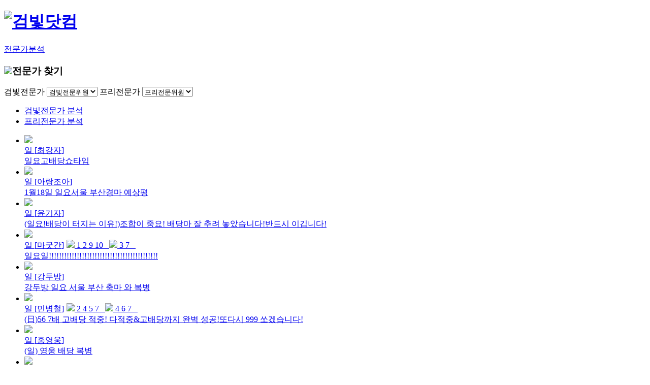

--- FILE ---
content_type: text/html; charset=UTF-8
request_url: https://m.gumvit.com/expect/board/list.html?kind=anal_pro
body_size: 10546
content:
<!DOCTYPE html>
<html lang="ko">
<head>
    <!-- Google tag (gtag.js) -->
<script async src="https://www.googletagmanager.com/gtag/js?id=G-0TZ438TZ4C"></script>
<script>
  window.dataLayer = window.dataLayer || [];
  function gtag(){dataLayer.push(arguments);}
  gtag('js', new Date());

  gtag('config', 'G-0TZ438TZ4C');
</script>
<meta charset="utf-8" />
<meta http-equiv="X-UA-Compatible" content="IE=edge" />
<meta name="keywords" content="경마, 경마예상, 검빛경마예상지, 경마정보, 새벽조교, 인터넷경마, 마사회, 기수, 조교사, 예상지, 검빛, 경마방송, 검빛닷컴, 생생경마, 예상대회, 전문가, 서울예상, 서울복기, 경마학, 마필, 경주성적표, ARS음성, 프리전문가, 검빛전문가, 기승불가기수, 출주마, 출주마인기도, 경주력, 주행심사, 예상지리포트, 인터넷 경마방송, 출주예정마필, 마주정보, 마주, 검빛지존, 착마, 경주력 분석, 출전상세정보, 경마토론, 경마칼럼, 조교분석, 관리마, 추천마필, 경마결과">
<meta name="description" content="경마나우, 회원 예상 및 복기, 새벽조교, 경마예상지, 경마방송(YouTube), 경마 커뮤니티등을 제공하는 포탈 사이트입니다.">
<meta name="robots" content="follow">
<meta name="naver-site-verification" content="e9f658a2624408b00191081abb4a8c37af2642ed" />

<meta property="og:type" content="website">
<meta property="og:title" content="경마 넘버원, 검빛 경마, 국내 최고의 경마 커뮤니티 사이트">
<meta property="og:description" content="경마나우, 회원 예상 및 복기, 새벽조교, 경마예상지, 경마방송(YouTube), 경마 커뮤니티등을 제공하는 포탈 사이트입니다.">
<meta property="og:image" content="https://static.gumvit.com/renewal/images/main/top_logo_m.png">
<meta property="og:url" content="https://m.gumvit.com">
<meta name="viewport" content="width=device-width, initial-scale=1, minimum-scale=1, user-scalable=yes">
<!-- <meta http-equiv="Content-Security-Policy" content="upgrade-insecure-requests"> -->

<!-- <link rel="manifest" href="/manifest.json">
<meta name="mobile-web-app-capable" content="yes">
<meta name="apple-mobile-web-app-capable" content="yes">
<meta name="application-name" content="검빛경마">
<meta name="apple-mobile-web-app-title" content="검빛경마">
<meta name="msapplication-starturl" content="/">
<meta name="apple-mobile-web-app-status-bar-style" content="black">
<link rel="apple-touch-icon" href="https://static.gumvit.com/images/icons/gumvit_152.png">
<meta name="msapplication-TileImage" content="https://static.gumvit.com/images/icons/gumvit_144.png">
<meta name="msapplication-TileColor" content="#FF6D00">
<meta name="theme-color" content="#FF6D00"> -->

<!-- <link rel="manifest" href="/manifest.json">
<meta name="apple-mobile-web-app-capable" content="yes" />
<meta name="apple-mobile-web-app-title" content="검빛경마" />

<meta name="theme-color" content="#232F3E" />
<meta name="format-detection" content="telephone=no" /> -->


<!-- <link rel="canonical" href="https://m.gumvit.com/"> -->

<title>경마 - 검빛 경마</title>

<!-- <link rel="https://maxcdn.bootstrapcdn.com/font-awesome/4.6.3/css/font-awesome.min.css"> -->


<link rel="stylesheet" href="https://static.gumvit.com/m_v2/css/layout.css?version=697">
<link rel="stylesheet" href="https://static.gumvit.com/m_v2/css/common.css?version=697">
<link rel="stylesheet" href="https://static.gumvit.com/m_v2/css/contents.css?version=697">
<link rel="stylesheet" href="https://static.gumvit.com/m_v2/css/main.css?version=697">
<link href="https://static.gumvit.com/js/video-js/video-js.min.css" rel="stylesheet">
<link rel="icon" href="https://static.gumvit.com/m_v2/images/common/gumvit.ico">

<link rel="stylesheet" href="https://cdnjs.cloudflare.com/ajax/libs/font-awesome/6.1.0/css/all.min.css">
</head>
<body>
<!-- <dl class="skip">
    <dt><strong>바로가기 메뉴</strong></dt>
    <dd><a href="#gnb">주요메뉴 바로가기</a></dd>
    <dd><a href="#contents">본문 바로가기</a></dd>
    <dd><a href="#footer">하단메뉴 바로가기</a></dd>
</dl> -->
<style>
	.sprecomm {margin-left:5px;}
</style>
<!-- //skip :e -->
<div id="wrap">
	<!-- header :S -->
	<header id="header">
    <!-- <h1 class="logo_sub"><a href="/index.html"><img src="https://static.gumvit.com/m_v2/images/common/logo_sub.png" alt="검빛닷컴" /></a></h1> -->

	<h1 class="logo_sub"><a href="/index.html"><img src="https://static.gumvit.com/m_v2/images/common/logo_sub.png" alt="검빛닷컴" /></a></h1>
 
    
	<a href="javascript:void(0)" class="s_title">전문가분석</a>
   
	<div class="gnb_btn">
		<div class="bar"></div>
		<div class="bar"></div>
		<div class="bar"></div>
	</div>
</header>	<!-- header :E -->

	<!-- gnb :S -->
    	<!-- gnb :E -->

	<!-- container :S -->
	<div id="sub_container">	
		<!-- contents :S -->
		<div id="contents">
			<!-- main_swiper :S -->
			<div class="main_swiper">
				<!-- 컨텐츠 내용시작 -->
				<div class="sectionbox">
					<!-- top_tab -->
					<!-- <ul class="top_tab">
						<li><a href="/expect/board/list.html?kind=anal_pro" class="on" id="anal_pro">검빛전문가 분석</a></li>
						<li><a href="/expect/board/list.html?kind=anal_free" id="anal_free">프리전문가 분석</a></li>
					</ul> -->
					<div class="sectionbox_search border_point">
						<h3><img src="https://static.gumvit.com/m_v2/images/expert/search_expert.png" />전문가 찾기</h3>
						<label for="a1" class="hidden">검빛전문가</label>
							<select id="a1" class="fw_left" onchange="goExpert(this.value)">
								<option value="">검빛전문위원</option>
						<option value="seagull/E">갈매기</option><option value="thaipu/E">강두방</option><option value="kang181181/E">강병은</option><option value="sys4001/E">강초롱이</option><option value="rkdvmfh/E">강프로</option><option value="racenavi/E">강호</option><option value="tmdqntk77/E">개선장군</option><option value="a44514043/E">검프</option><option value="seeca/E">고인돌</option><option value="margo92/E">권국장</option><option value="skdydrms/E">김무근</option><option value="racestory/E">김상윤</option><option value="kshtop44/E">김상훈</option><option value="tender777/E">김영</option><option value="cher/E">김정철</option><option value="k4003/E">김형균</option><option value="rlacl/E">마굿간</option><option value="jeju7080/E">미스터신</option><option value="acemin/E">민병철</option><option value="maphia/E">박영호</option><option value="pk0173/E">박현우</option><option value="woodaldal/E">백양로</option><option value="k22k22/E">별사탕</option><option value="kjm8461/E">복땡이</option><option value="jih663/E">삼각산</option><option value="hjk144/E">삼쌍도사</option><option value="bjork72/E">손오공</option><option value="kimkoo1/E">손홍민</option><option value="reshut/E">신기자</option><option value="aozkej1327/E">아더</option><option value="aio1235kim/E">아랑조아</option><option value="sunho26/E">안선호</option><option value="gameble/E">연석주</option><option value="young10/E">오기자</option><option value="wiserun/E">와이즈런</option><option value="waggu/E">윤기자</option><option value="noblesse/E">이태복</option><option value="lhshmh/E">이희섭</option><option value="sjd544/E">임벗</option><option value="jglee0707/E">장미혜민</option><option value="base321/E">절대지존</option><option value="13681009ok/E">주신</option><option value="hitrace49/E">짱구</option><option value="cjsgk6462/E">천하</option><option value="jy1231/E">최강자</option><option value="everin/E">최고봉</option><option value="qlrxkdlrj/E">최민</option><option value="scscd/E">최성호</option><option value="hante7739/E">한상태</option><option value="love111/E">호랭이</option><option value="hsi1104/E">홍권</option><option value="jungee0101/E">홍영웅</option><option value="mimikevin/E">황비용</option>							</select>

							<label for="a2" class="hidden">프리전문가</label>
							<select id="a2" class="fw_right" onchange="goExpert(this.value)">
								<option value="">프리전문위원</option>
						<option value="cks923164/F">가득찬</option><option value="hanyunku/F">강림</option><option value="yhw0520/F">강마애</option><option value="horspia/F">강병준</option><option value="ksk9941/F">강성국</option><option value="sharman/F">강철</option><option value="chojin/F">강타쌤</option><option value="walmoong/F">강태성</option><option value="ksh8801/F">강팀장</option><option value="star5/F">강한남</option><option value="tigerkmh/F">경마달인</option><option value="raceana/F">경마아나</option><option value="gobaksa/F">고박사</option><option value="rhtn9992/F">고수</option><option value="dlfehehd7/F">김기자</option><option value="kimroka98/F">김남성</option><option value="ungterry/F">김영민</option><option value="gate05/F">김영호</option><option value="inhwank2/F">김인환</option><option value="1144/F">김주원</option><option value="bitall/F">김중회</option><option value="kyy6906/F">김찬</option><option value="k726388/F">김철호</option><option value="kra8888/F">김학윤</option><option value="maroot/F">김호조교</option><option value="maljjang31/F">김효섭</option><option value="rooky88/F">나대찬</option><option value="mars8609/F">내공</option><option value="a1111a/F">마귀영감</option><option value="dicom/F">마박사</option><option value="kbc3283708/F">마복식</option><option value="mimieun1/F">마애린</option><option value="bluejbw/F">밀레</option><option value="dimppark/F">박건우</option><option value="sign999/F">박남규</option><option value="h3152/F">불독</option><option value="saisang/F">사이상</option><option value="jootree5/F">삼복부인</option><option value="so9909/F">삼쌍복</option><option value="dreamjin/F">선동렬</option><option value="k2i3m4y5/F">손혁</option><option value="doolsye2/F">쇠돌이</option><option value="shindw/F">신동운</option><option value="tery00/F">신병훈</option><option value="ziru/F">신사고</option><option value="seungwooks/F">신승욱</option><option value="keunee1201/F">심호근</option><option value="ksj0723/F">쓰나미</option><option value="morning/F">아침희망</option><option value="flowerhj/F">예선생</option><option value="horese77/F">오문식</option><option value="rmarhks21/F">오세현</option><option value="toto3316/F">원정일</option><option value="jockeyoo/F">유상완</option><option value="jockeypill/F">유재필</option><option value="boss9/F">유준상</option><option value="pjas0719/F">윤서준</option><option value="tugmls/F">윤택</option><option value="js2977/F">이성운</option><option value="tkstndns1/F">이종운</option><option value="95198338/F">이준동</option><option value="dynamic/F">이천배</option><option value="fallfield/F">이혁호</option><option value="gageul/F">이현섭</option><option value="lims/F">임승진</option><option value="roalrnseks/F">장석</option><option value="jtp55999/F">장태풍</option><option value="jun8565/F">전천후</option><option value="okm20002/F">절대환수</option><option value="chaniboo/F">정경목</option><option value="jockey0012/F">정기용</option><option value="sugo/F">정상</option><option value="gerontius/F">정진</option><option value="beyond72/F">조재흠</option><option value="jochanhoon/F">조찬훈</option><option value="ch1342/F">조철</option><option value="kh2804/F">진실장</option><option value="miracle1/F">차범근</option><option value="cooljinyy/F">최성진</option><option value="pinokio/F">최홍찬</option><option value="quant/F">퀀트경마</option><option value="force/F">하누리</option><option value="bankhan/F">한대건</option><option value="gkstmdqn/F">한승부</option><option value="jockey1496/F">허재영</option><option value="hurcarrot/F">허찬진</option><option value="showboo145/F">홍성호</option>							</select>
					</div>
						<!-- <div class="clearfix"></div> -->
			<ul class="top_tab">
	<li><a href="/expect/board/list.html?kind=anal_pro" id="anal_pro">검빛전문가 분석</a></li>
	<li><a href="/expect/board/list.html?kind=anal_free" id="anal_free">프리전문가 분석</a></li>
</ul>                    					<!-- //top_tab -->

					<!-- sectionbox_cont -->
					<div class="sectionbox_cont_no_padding">
				
						<ul class="expert_board">
												<li>
								<a href="/proexpect/board2/board_view.html?mode=view&kind=jy1231&seq=1630&ext=509175807&type=E">
									<img class="pic" src="https://static.gumvit.com/expect/pro/images/pm_jy1231.gif" />
									<div class="expert">
										<div class="nick_wrap">
											<span class='expert_sun mr5'>일</span>											<span class="new_color_blue">[<span class='nick'>최강자</span>]<span class='sprecomm'></span></span>
										</div>
										<div class="subject">
											일요고배당쇼타임										</div>
									</div>
								<!-- <p class="text"><span class='expert_sun mr5'>일</span>일요고배당쇼타임</p> <span class="date_area">최강자<span class="date">01/17 19:46</span></span> -->
								</a>
							</li>
							
												<li>
								<a href="/proexpect/board2/board_view.html?mode=view&kind=aio1235kim&seq=686&ext=509175807&type=E">
									<img class="pic" src="https://static.gumvit.com/expect/pro/images/pm_aio1235kim.gif" />
									<div class="expert">
										<div class="nick_wrap">
											<span class='expert_sun mr5'>일</span>											<span class="new_color_blue">[<span class='nick'>아랑조아</span>]<span class='sprecomm'></span></span>
										</div>
										<div class="subject">
											1월18일 일요서울 부산경마 예상평										</div>
									</div>
								<!-- <p class="text"><span class='expert_sun mr5'>일</span>1월18일 일요서울 부산경마 예상평</p> <span class="date_area">아랑조아<span class="date">01/17 18:57</span></span> -->
								</a>
							</li>
							
												<li>
								<a href="/proexpect/board2/board_view.html?mode=view&kind=waggu&seq=4127&ext=509175807&type=E">
									<img class="pic" src="https://static.gumvit.com/expect/pro/images/pm_waggu.gif" />
									<div class="expert">
										<div class="nick_wrap">
											<span class='expert_sun mr5'>일</span>											<span class="new_color_blue">[<span class='nick'>윤기자</span>]<span class='sprecomm'></span></span>
										</div>
										<div class="subject">
											(일요!배당이 터지는 이유!)조합이 중요! 배당마 잘 추려 놓았습니다!반드시 이깁니다!										</div>
									</div>
								<!-- <p class="text"><span class='expert_sun mr5'>일</span>(일요!배당이 터지는 이유!)조합이 중요! 배당마 잘 추려 놓았습니다!반드시 이깁니다!</p> <span class="date_area">윤기자<span class="date">01/17 18:35</span></span> -->
								</a>
							</li>
							
												<li>
								<a href="/proexpect/board2/board_view.html?mode=view&kind=rlacl&seq=521&ext=509175807&type=E">
									<img class="pic" src="https://static.gumvit.com/expect/pro/images/pm_rlacl.gif" />
									<div class="expert">
										<div class="nick_wrap">
											<span class='expert_sun mr5'>일</span>											<span class="new_color_blue">[<span class='nick'>마굿간</span>]<span class='sprecomm'><img src='https://static.gumvit.com/expect/images/recommend_seoul.png'> 1 2 9 10&nbsp;&nbsp;&nbsp;<img src='https://static.gumvit.com/expect/images/recommend_busan.png'> 3 7&nbsp;&nbsp;&nbsp;</span></span>
										</div>
										<div class="subject">
											일요일!!!!!!!!!!!!!!!!!!!!!!!!!!!!!!!!!!!!!!!!!!!										</div>
									</div>
								<!-- <p class="text"><span class='expert_sun mr5'>일</span>일요일!!!!!!!!!!!!!!!!!!!!!!!!!!!!!!!!!!!!!!!!!!!</p> <span class="date_area">마굿간<span class="date">01/17 18:23</span></span> -->
								</a>
							</li>
							
												<li>
								<a href="/proexpect/board2/board_view.html?mode=view&kind=thaipu&seq=1004&ext=509175807&type=E">
									<img class="pic" src="https://static.gumvit.com/expect/pro/images/pm_thaipu.gif" />
									<div class="expert">
										<div class="nick_wrap">
											<span class='expert_sun mr5'>일</span>											<span class="new_color_blue">[<span class='nick'>강두방</span>]<span class='sprecomm'></span></span>
										</div>
										<div class="subject">
											강두방 일요 서울  부산 축마 와 복병										</div>
									</div>
								<!-- <p class="text"><span class='expert_sun mr5'>일</span>강두방 일요 서울  부산 축마 와 복병</p> <span class="date_area">강두방<span class="date">01/17 18:13</span></span> -->
								</a>
							</li>
							
												<li>
								<a href="/proexpect/board2/board_view.html?mode=view&kind=acemin&seq=1979&ext=509175807&type=E">
									<img class="pic" src="https://static.gumvit.com/expect/pro/images/pm_acemin.gif" />
									<div class="expert">
										<div class="nick_wrap">
											<span class='expert_sun mr5'>일</span>											<span class="new_color_blue">[<span class='nick'>민병철</span>]<span class='sprecomm'><img src='https://static.gumvit.com/expect/images/recommend_seoul.png'> 2 4 5 7&nbsp;&nbsp;&nbsp;<img src='https://static.gumvit.com/expect/images/recommend_busan.png'> 4 6 7&nbsp;&nbsp;&nbsp;</span></span>
										</div>
										<div class="subject">
											 (日)56 7배 고배당 적중! 다적중&amp;고배당까지 완벽 성공!또다시 999 쏘겠습니다!										</div>
									</div>
								<!-- <p class="text"><span class='expert_sun mr5'>일</span> (日)56 7배 고배당 적중! 다적중&amp;고배당까지 완벽 성공!또다시 999 쏘겠습니다!</p> <span class="date_area">민병철<span class="date">01/17 18:02</span></span> -->
								</a>
							</li>
							
												<li>
								<a href="/proexpect/board2/board_view.html?mode=view&kind=jungee0101&seq=262&ext=509175807&type=E">
									<img class="pic" src="https://static.gumvit.com/expect/pro/images/pm_jungee0101.gif" />
									<div class="expert">
										<div class="nick_wrap">
											<span class='expert_sun mr5'>일</span>											<span class="new_color_blue">[<span class='nick'>홍영웅</span>]<span class='sprecomm'></span></span>
										</div>
										<div class="subject">
											(일) 영웅 배당 복병										</div>
									</div>
								<!-- <p class="text"><span class='expert_sun mr5'>일</span>(일) 영웅 배당 복병</p> <span class="date_area">홍영웅<span class="date">01/17 18:01</span></span> -->
								</a>
							</li>
							
												<li>
								<a href="/proexpect/board2/board_view.html?mode=view&kind=k4003&seq=1775&ext=509175807&type=E">
									<img class="pic" src="https://static.gumvit.com/expect/pro/images/pm_k4003.gif" />
									<div class="expert">
										<div class="nick_wrap">
											<span class='expert_sun mr5'>일</span>											<span class="new_color_blue">[<span class='nick'>김형균</span>]<span class='sprecomm'></span></span>
										</div>
										<div class="subject">
											1월18 (일) 김형균의 축마 / 도전마 / 배당마										</div>
									</div>
								<!-- <p class="text"><span class='expert_sun mr5'>일</span>1월18 (일) 김형균의 축마 / 도전마 / 배당마</p> <span class="date_area">김형균<span class="date">01/17 15:57</span></span> -->
								</a>
							</li>
							
												<li>
								<a href="/proexpect/board2/board_view.html?mode=view&kind=hante7739&seq=1236&ext=509175807&type=E">
									<img class="pic" src="https://static.gumvit.com/expect/pro/images/pm_hante7739.gif" />
									<div class="expert">
										<div class="nick_wrap">
											<span class='expert_sun mr5'>일</span>											<span class="new_color_blue">[<span class='nick'>한상태</span>]<span class='sprecomm'><img src='https://static.gumvit.com/expect/images/recommend_seoul.png'> 1 5 7 9 10&nbsp;&nbsp;&nbsp;<img src='https://static.gumvit.com/expect/images/recommend_busan.png'> 3 5&nbsp;&nbsp;&nbsp;</span></span>
										</div>
										<div class="subject">
											터지는 일요일날 대 대 대 대박~을 터뜨립니다~따블백 꽉 채웁니다~										</div>
									</div>
								<!-- <p class="text"><span class='expert_sun mr5'>일</span>터지는 일요일날 대 대 대 대박~을 터뜨립니다~따블백 꽉 채웁니다~</p> <span class="date_area">한상태<span class="date">01/17 15:46</span></span> -->
								</a>
							</li>
							
												<li>
								<a href="/proexpect/board2/board_view.html?mode=view&kind=hitrace49&seq=31&ext=509175807&type=E">
									<img class="pic" src="https://static.gumvit.com/expect/pro/images/pm_hitrace49.gif" />
									<div class="expert">
										<div class="nick_wrap">
											<span class='expert_sun mr5'>일</span>											<span class="new_color_blue">[<span class='nick'>짱구</span>]<span class='sprecomm'><img src='https://static.gumvit.com/expect/images/recommend_seoul.png'> 9 10&nbsp;&nbsp;&nbsp;</span></span>
										</div>
										<div class="subject">
											일요일 경주별 축마(1월18일)										</div>
									</div>
								<!-- <p class="text"><span class='expert_sun mr5'>일</span>일요일 경주별 축마(1월18일)</p> <span class="date_area">짱구<span class="date">01/17 13:55</span></span> -->
								</a>
							</li>
							
												<li>
								<a href="/proexpect/board2/board_view.html?mode=view&kind=a44514043&seq=691&ext=509175807&type=E">
									<img class="pic" src="https://static.gumvit.com/expect/pro/images/pm_a44514043.gif" />
									<div class="expert">
										<div class="nick_wrap">
											<span class='expert_sat mr5'>토</span>											<span class="new_color_blue">[<span class='nick'>검프</span>]<span class='sprecomm'><img src='https://static.gumvit.com/expect/images/recommend_seoul.png'> 9 11&nbsp;&nbsp;&nbsp;<img src='https://static.gumvit.com/expect/images/recommend_jeju.png'> 2 4</span></span>
										</div>
										<div class="subject">
											999천재 1/17(토) 검프예상										</div>
									</div>
								<!-- <p class="text"><span class='expert_sat mr5'>토</span>999천재 1/17(토) 검프예상</p> <span class="date_area">검프<span class="date">01/17 09:33</span></span> -->
								</a>
							</li>
							
												<li>
								<a href="/proexpect/board2/board_view.html?mode=view&kind=margo92&seq=579&ext=509175807&type=E">
									<img class="pic" src="https://static.gumvit.com/expect/pro/images/pm_margo92.gif" />
									<div class="expert">
										<div class="nick_wrap">
											<span class='expert_sat mr5'>토</span>											<span class="new_color_blue">[<span class='nick'>권국장</span>]<span class='sprecomm'><img src='https://static.gumvit.com/expect/images/recommend_seoul.png'> 6 9 10 11&nbsp;&nbsp;&nbsp;<img src='https://static.gumvit.com/expect/images/recommend_jeju.png'> 2</span></span>
										</div>
										<div class="subject">
											1월 17일 토요일 '축마 그리고 배당마'										</div>
									</div>
								<!-- <p class="text"><span class='expert_sat mr5'>토</span>1월 17일 토요일 '축마 그리고 배당마'</p> <span class="date_area">권국장<span class="date">01/17 07:52</span></span> -->
								</a>
							</li>
							
												<li>
								<a href="/proexpect/board2/board_view.html?mode=view&kind=reshut&seq=65&ext=509175807&type=E">
									<img class="pic" src="https://static.gumvit.com/expect/pro/images/pm_reshut.gif" />
									<div class="expert">
										<div class="nick_wrap">
											<span class='expert_sat mr5'>토</span>											<span class="new_color_blue">[<span class='nick'>신기자</span>]<span class='sprecomm'><img src='https://static.gumvit.com/expect/images/recommend_seoul.png'> 4 8 9 10&nbsp;&nbsp;&nbsp;<img src='https://static.gumvit.com/expect/images/recommend_jeju.png'> 3 5</span></span>
										</div>
										<div class="subject">
											멋지게 잡아냈습니다 !! 오늘도 준비완료 !!										</div>
									</div>
								<!-- <p class="text"><span class='expert_sat mr5'>토</span>멋지게 잡아냈습니다 !! 오늘도 준비완료 !!</p> <span class="date_area">신기자<span class="date">01/17 07:49</span></span> -->
								</a>
							</li>
							
												<li>
								<a href="/proexpect/board2/board_view.html?mode=view&kind=love111&seq=1515&ext=509175807&type=E">
									<img class="pic" src="https://static.gumvit.com/expect/pro/images/pm_love111.gif" />
									<div class="expert">
										<div class="nick_wrap">
											<span class='expert_sat mr5'>토</span>											<span class="new_color_blue">[<span class='nick'>호랭이</span>]<span class='sprecomm'><img src='https://static.gumvit.com/expect/images/recommend_seoul.png'> 1 5 6 10 11&nbsp;&nbsp;&nbsp;<img src='https://static.gumvit.com/expect/images/recommend_jeju.png'> 3</span></span>
										</div>
										<div class="subject">
											(토) 호랭이의 폭탄馬										</div>
									</div>
								<!-- <p class="text"><span class='expert_sat mr5'>토</span>(토) 호랭이의 폭탄馬</p> <span class="date_area">호랭이<span class="date">01/17 06:44</span></span> -->
								</a>
							</li>
							
												<li>
								<a href="/proexpect/board2/board_view.html?mode=view&kind=sunho26&seq=1210&ext=509175807&type=E">
									<img class="pic" src="https://static.gumvit.com/expect/pro/images/pm_sunho26.gif" />
									<div class="expert">
										<div class="nick_wrap">
											<span class='expert_sat mr5'>토</span>											<span class="new_color_blue">[<span class='nick'>안선호</span>]<span class='sprecomm'><img src='https://static.gumvit.com/expect/images/recommend_seoul.png'> 3 5 6 8 9 10&nbsp;&nbsp;&nbsp;</span></span>
										</div>
										<div class="subject">
											토)특급기수출신 안선호의 승부경마										</div>
									</div>
								<!-- <p class="text"><span class='expert_sat mr5'>토</span>토)특급기수출신 안선호의 승부경마</p> <span class="date_area">안선호<span class="date">01/17 05:46</span></span> -->
								</a>
							</li>
							
												<li>
								<a href="/proexpect/board2/board_view.html?mode=view&kind=qlrxkdlrj&seq=2305&ext=509175807&type=E">
									<img class="pic" src="https://static.gumvit.com/expect/pro/images/pm_qlrxkdlrj.gif" />
									<div class="expert">
										<div class="nick_wrap">
											<span class='expert_sat mr5'>토</span>											<span class="new_color_blue">[<span class='nick'>최민</span>]<span class='sprecomm'><img src='https://static.gumvit.com/expect/images/recommend_seoul.png'> 4 5 8 10 11&nbsp;&nbsp;&nbsp;<img src='https://static.gumvit.com/expect/images/recommend_jeju.png'> 3</span></span>
										</div>
										<div class="subject">
											&lt;토&gt;배당사냥!!!										</div>
									</div>
								<!-- <p class="text"><span class='expert_sat mr5'>토</span>&lt;토&gt;배당사냥!!!</p> <span class="date_area">최민<span class="date">01/17 05:08</span></span> -->
								</a>
							</li>
							
												<li>
								<a href="/proexpect/board2/board_view.html?mode=view&kind=maphia&seq=2872&ext=509175807&type=E">
									<img class="pic" src="https://static.gumvit.com/expect/pro/images/pm_maphia.gif" />
									<div class="expert">
										<div class="nick_wrap">
											<span class='expert_sat mr5'>토</span>											<span class="new_color_blue">[<span class='nick'>박영호</span>]<span class='sprecomm'><img src='https://static.gumvit.com/expect/images/recommend_seoul.png'> 2 3 7 8 10 11&nbsp;&nbsp;&nbsp;</span></span>
										</div>
										<div class="subject">
											축 馬, 불안한 馬, 폭탄 馬 {토요경마}										</div>
									</div>
								<!-- <p class="text"><span class='expert_sat mr5'>토</span>축 馬, 불안한 馬, 폭탄 馬 {토요경마}</p> <span class="date_area">박영호<span class="date">01/17 03:48</span></span> -->
								</a>
							</li>
							
												<li>
								<a href="/proexpect/board2/board_view.html?mode=view&kind=hsi1104&seq=2394&ext=509175807&type=E">
									<img class="pic" src="https://static.gumvit.com/expect/pro/images/pm_hsi1104.gif" />
									<div class="expert">
										<div class="nick_wrap">
											<span class='expert_sat mr5'>토</span>											<span class="new_color_blue">[<span class='nick'>홍권</span>]<span class='sprecomm'><img src='https://static.gumvit.com/expect/images/recommend_seoul.png'> 4 6 8 10&nbsp;&nbsp;&nbsp;<img src='https://static.gumvit.com/expect/images/recommend_jeju.png'> 2 4</span></span>
										</div>
										<div class="subject">
											1/17(토) 서울,제주예상										</div>
									</div>
								<!-- <p class="text"><span class='expert_sat mr5'>토</span>1/17(토) 서울,제주예상</p> <span class="date_area">홍권<span class="date">01/17 02:20</span></span> -->
								</a>
							</li>
							
												<li>
								<a href="/proexpect/board2/board_view.html?mode=view&kind=noblesse&seq=1540&ext=509175807&type=E">
									<img class="pic" src="https://static.gumvit.com/expect/pro/images/pm_noblesse.gif" />
									<div class="expert">
										<div class="nick_wrap">
											<span class='expert_sat mr5'>토</span>											<span class="new_color_blue">[<span class='nick'>이태복</span>]<span class='sprecomm'><img src='https://static.gumvit.com/expect/images/recommend_seoul.png'> 9 11&nbsp;&nbsp;&nbsp;</span></span>
										</div>
										<div class="subject">
											토요경마 추천마 / 1월 17일										</div>
									</div>
								<!-- <p class="text"><span class='expert_sat mr5'>토</span>토요경마 추천마 / 1월 17일</p> <span class="date_area">이태복<span class="date">01/17 01:31</span></span> -->
								</a>
							</li>
							
												<li>
								<a href="/proexpect/board2/board_view.html?mode=view&kind=seeca&seq=9895&ext=509175807&type=E">
									<img class="pic" src="https://static.gumvit.com/expect/pro/images/pm_seeca.gif" />
									<div class="expert">
										<div class="nick_wrap">
											<span class='expert_sat mr5'>토</span>											<span class="new_color_blue">[<span class='nick'>고인돌</span>]<span class='sprecomm'><img src='https://static.gumvit.com/expect/images/recommend_seoul.png'> 7 8 10&nbsp;&nbsp;&nbsp;</span></span>
										</div>
										<div class="subject">
											1월 17일 토요 관심경주   										</div>
									</div>
								<!-- <p class="text"><span class='expert_sat mr5'>토</span>1월 17일 토요 관심경주   </p> <span class="date_area">고인돌<span class="date">01/17 00:36</span></span> -->
								</a>
							</li>
							
												<li>
								<a href="/proexpect/board2/board_view.html?mode=view&kind=pk0173&seq=4927&ext=509175807&type=E">
									<img class="pic" src="https://static.gumvit.com/expect/pro/images/pm_pk0173.gif" />
									<div class="expert">
										<div class="nick_wrap">
											<span class='expert_sat mr5'>토</span>											<span class="new_color_blue">[<span class='nick'>박현우</span>]<span class='sprecomm'><img src='https://static.gumvit.com/expect/images/recommend_seoul.png'> 3 6 7 9 11&nbsp;&nbsp;&nbsp;</span></span>
										</div>
										<div class="subject">
											화끈한승부!! 1/17 토요승부처!!										</div>
									</div>
								<!-- <p class="text"><span class='expert_sat mr5'>토</span>화끈한승부!! 1/17 토요승부처!!</p> <span class="date_area">박현우<span class="date">01/17 00:27</span></span> -->
								</a>
							</li>
							
												<li>
								<a href="/proexpect/board2/board_view.html?mode=view&kind=kimkoo1&seq=404&ext=509175807&type=E">
									<img class="pic" src="https://static.gumvit.com/expect/pro/images/pm_kimkoo1.gif" />
									<div class="expert">
										<div class="nick_wrap">
											<span class='expert_sat mr5'>토</span>											<span class="new_color_blue">[<span class='nick'>손홍민</span>]<span class='sprecomm'><img src='https://static.gumvit.com/expect/images/recommend_seoul.png'> 2 7&nbsp;&nbsp;&nbsp;</span></span>
										</div>
										<div class="subject">
											서울2R 강승부  딱 걸렸다  이 마필이다 (1월17일 토요경마)										</div>
									</div>
								<!-- <p class="text"><span class='expert_sat mr5'>토</span>서울2R 강승부  딱 걸렸다  이 마필이다 (1월17일 토요경마)</p> <span class="date_area">손홍민<span class="date">01/16 23:12</span></span> -->
								</a>
							</li>
							
												<li>
								<a href="/proexpect/board2/board_view.html?mode=view&kind=racestory&seq=3155&ext=509175807&type=E">
									<img class="pic" src="https://static.gumvit.com/expect/pro/images/pm_racestory.gif" />
									<div class="expert">
										<div class="nick_wrap">
											<span class='expert_sat mr5'>토</span>											<span class="new_color_blue">[<span class='nick'>김상윤</span>]<span class='sprecomm'><img src='https://static.gumvit.com/expect/images/recommend_seoul.png'> 6 7 9&nbsp;&nbsp;&nbsp;</span></span>
										</div>
										<div class="subject">
											1월17일 토요경마이야기										</div>
									</div>
								<!-- <p class="text"><span class='expert_sat mr5'>토</span>1월17일 토요경마이야기</p> <span class="date_area">김상윤<span class="date">01/16 22:13</span></span> -->
								</a>
							</li>
							
												<li>
								<a href="/proexpect/board2/board_view.html?mode=view&kind=mimikevin&seq=10170&ext=509175807&type=E">
									<img class="pic" src="https://static.gumvit.com/expect/pro/images/pm_mimikevin.gif" />
									<div class="expert">
										<div class="nick_wrap">
											<span class='expert_sat mr5'>토</span>											<span class="new_color_blue">[<span class='nick'>황비용</span>]<span class='sprecomm'><img src='https://static.gumvit.com/expect/images/recommend_seoul.png'> 4 6 8 9 11&nbsp;&nbsp;&nbsp;</span></span>
										</div>
										<div class="subject">
											A급강승부 서울8경주										</div>
									</div>
								<!-- <p class="text"><span class='expert_sat mr5'>토</span>A급강승부 서울8경주</p> <span class="date_area">황비용<span class="date">01/16 21:40</span></span> -->
								</a>
							</li>
							
												<li>
								<a href="/proexpect/board2/board_view.html?mode=view&kind=scscd&seq=4958&ext=509175807&type=E">
									<img class="pic" src="https://static.gumvit.com/expect/pro/images/pm_scscd.gif" />
									<div class="expert">
										<div class="nick_wrap">
											<span class='expert_sat mr5'>토</span>											<span class="new_color_blue">[<span class='nick'>최성호</span>]<span class='sprecomm'><img src='https://static.gumvit.com/expect/images/recommend_seoul.png'> 6 8 10 11&nbsp;&nbsp;&nbsp;<img src='https://static.gumvit.com/expect/images/recommend_jeju.png'> 2 4</span></span>
										</div>
										<div class="subject">
											중배당 난타전 ( 1/17 (토) 서울   제주 경주별 삼복식 중배당 추천마필들  										</div>
									</div>
								<!-- <p class="text"><span class='expert_sat mr5'>토</span>중배당 난타전 ( 1/17 (토) 서울   제주 경주별 삼복식 중배당 추천마필들  </p> <span class="date_area">최성호<span class="date">01/16 21:29</span></span> -->
								</a>
							</li>
							
												<li>
								<a href="/proexpect/board2/board_view.html?mode=view&kind=hitrace49&seq=30&ext=509175807&type=E">
									<img class="pic" src="https://static.gumvit.com/expect/pro/images/pm_hitrace49.gif" />
									<div class="expert">
										<div class="nick_wrap">
											<span class='expert_sat mr5'>토</span>											<span class="new_color_blue">[<span class='nick'>짱구</span>]<span class='sprecomm'><img src='https://static.gumvit.com/expect/images/recommend_seoul.png'> 2 3 6 7&nbsp;&nbsp;&nbsp;<img src='https://static.gumvit.com/expect/images/recommend_jeju.png'> 5</span></span>
										</div>
										<div class="subject">
											토요일 경주별 축마(1월17일)										</div>
									</div>
								<!-- <p class="text"><span class='expert_sat mr5'>토</span>토요일 경주별 축마(1월17일)</p> <span class="date_area">짱구<span class="date">01/16 21:24</span></span> -->
								</a>
							</li>
							
												<li>
								<a href="/proexpect/board2/board_view.html?mode=view&kind=woodaldal&seq=790&ext=509175807&type=E">
									<img class="pic" src="https://static.gumvit.com/expect/pro/images/pm_woodaldal.gif" />
									<div class="expert">
										<div class="nick_wrap">
											<span class='expert_sat mr5'>토</span>											<span class="new_color_blue">[<span class='nick'>백양로</span>]<span class='sprecomm'><img src='https://static.gumvit.com/expect/images/recommend_seoul.png'> 4 5 6 8 10&nbsp;&nbsp;&nbsp;</span></span>
										</div>
										<div class="subject">
											(1-17) 토요 서울										</div>
									</div>
								<!-- <p class="text"><span class='expert_sat mr5'>토</span>(1-17) 토요 서울</p> <span class="date_area">백양로<span class="date">01/16 21:02</span></span> -->
								</a>
							</li>
							
												<li>
								<a href="/proexpect/board2/board_view.html?mode=view&kind=jeju7080&seq=292&ext=509175807&type=E">
									<img class="pic" src="https://static.gumvit.com/expect/pro/images/pm_jeju7080.gif" />
									<div class="expert">
										<div class="nick_wrap">
											<span class='expert_sat mr5'>토</span>											<span class="new_color_blue">[<span class='nick'>미스터신</span>]<span class='sprecomm'><img src='https://static.gumvit.com/expect/images/recommend_jeju.png'> 2 4 5</span></span>
										</div>
										<div class="subject">
											1월 17일 (토) 제주 중계경주 가이드라인										</div>
									</div>
								<!-- <p class="text"><span class='expert_sat mr5'>토</span>1월 17일 (토) 제주 중계경주 가이드라인</p> <span class="date_area">미스터신<span class="date">01/16 20:51</span></span> -->
								</a>
							</li>
							
												<li>
								<a href="/proexpect/board2/board_view.html?mode=view&kind=everin&seq=6963&ext=509175807&type=E">
									<img class="pic" src="https://static.gumvit.com/expect/pro/images/pm_everin.gif" />
									<div class="expert">
										<div class="nick_wrap">
											<span class='expert_sat mr5'>토</span>											<span class="new_color_blue">[<span class='nick'>최고봉</span>]<span class='sprecomm'><img src='https://static.gumvit.com/expect/images/recommend_seoul.png'> 1 6 7 9 10&nbsp;&nbsp;&nbsp;</span></span>
										</div>
										<div class="subject">
											1월 17일 (토요일) 예상평										</div>
									</div>
								<!-- <p class="text"><span class='expert_sat mr5'>토</span>1월 17일 (토요일) 예상평</p> <span class="date_area">최고봉<span class="date">01/16 20:47</span></span> -->
								</a>
							</li>
							
												<li>
								<a href="/proexpect/board2/board_view.html?mode=view&kind=jy1231&seq=1629&ext=509175807&type=E">
									<img class="pic" src="https://static.gumvit.com/expect/pro/images/pm_jy1231.gif" />
									<div class="expert">
										<div class="nick_wrap">
											<span class='expert_sat mr5'>토</span>											<span class="new_color_blue">[<span class='nick'>최강자</span>]<span class='sprecomm'><img src='https://static.gumvit.com/expect/images/recommend_seoul.png'> 1 2 6 10 11&nbsp;&nbsp;&nbsp;<img src='https://static.gumvit.com/expect/images/recommend_jeju.png'> 5</span></span>
										</div>
										<div class="subject">
											토요쇼타임&lt;감사합니다&gt;										</div>
									</div>
								<!-- <p class="text"><span class='expert_sat mr5'>토</span>토요쇼타임&lt;감사합니다&gt;</p> <span class="date_area">최강자<span class="date">01/16 20:42</span></span> -->
								</a>
							</li>
							
												<li>
								<a href="/proexpect/board2/board_view.html?mode=view&kind=racenavi&seq=5416&ext=509175807&type=E">
									<img class="pic" src="https://static.gumvit.com/expect/pro/images/pm_racenavi.gif" />
									<div class="expert">
										<div class="nick_wrap">
											<span class='expert_sat mr5'>토</span>											<span class="new_color_blue">[<span class='nick'>강호</span>]<span class='sprecomm'><img src='https://static.gumvit.com/expect/images/recommend_seoul.png'> 2 5 6 9 11&nbsp;&nbsp;&nbsp;<img src='https://static.gumvit.com/expect/images/recommend_jeju.png'> 5</span></span>
										</div>
										<div class="subject">
											기세 꼭 잡겠습니다! 토요(경마전쟁)										</div>
									</div>
								<!-- <p class="text"><span class='expert_sat mr5'>토</span>기세 꼭 잡겠습니다! 토요(경마전쟁)</p> <span class="date_area">강호<span class="date">01/16 20:22</span></span> -->
								</a>
							</li>
							
												<li>
								<a href="/proexpect/board2/board_view.html?mode=view&kind=bjork72&seq=1034&ext=509175807&type=E">
									<img class="pic" src="https://static.gumvit.com/expect/pro/images/pm_bjork72.gif" />
									<div class="expert">
										<div class="nick_wrap">
											<span class='expert_sat mr5'>토</span>											<span class="new_color_blue">[<span class='nick'>손오공</span>]<span class='sprecomm'><img src='https://static.gumvit.com/expect/images/recommend_seoul.png'> 6 7 8 9 10&nbsp;&nbsp;&nbsp;</span></span>
										</div>
										<div class="subject">
											84 9배,9개적중/출발10분전,토요경마										</div>
									</div>
								<!-- <p class="text"><span class='expert_sat mr5'>토</span>84 9배,9개적중/출발10분전,토요경마</p> <span class="date_area">손오공<span class="date">01/16 20:19</span></span> -->
								</a>
							</li>
							
												<li>
								<a href="/proexpect/board2/board_view.html?mode=view&kind=kshtop44&seq=1151&ext=509175807&type=E">
									<img class="pic" src="https://static.gumvit.com/expect/pro/images/pm_kshtop44.gif" />
									<div class="expert">
										<div class="nick_wrap">
											<span class='expert_sat mr5'>토</span>											<span class="new_color_blue">[<span class='nick'>김상훈</span>]<span class='sprecomm'><img src='https://static.gumvit.com/expect/images/recommend_seoul.png'> 6 8 9 11&nbsp;&nbsp;&nbsp;<img src='https://static.gumvit.com/expect/images/recommend_jeju.png'> 2 3</span></span>
										</div>
										<div class="subject">
											1월 17일 토요 경마										</div>
									</div>
								<!-- <p class="text"><span class='expert_sat mr5'>토</span>1월 17일 토요 경마</p> <span class="date_area">김상훈<span class="date">01/16 20:15</span></span> -->
								</a>
							</li>
							
												<li>
								<a href="/proexpect/board2/board_view.html?mode=view&kind=jungee0101&seq=261&ext=509175807&type=E">
									<img class="pic" src="https://static.gumvit.com/expect/pro/images/pm_jungee0101.gif" />
									<div class="expert">
										<div class="nick_wrap">
											<span class='expert_sat mr5'>토</span>											<span class="new_color_blue">[<span class='nick'>홍영웅</span>]<span class='sprecomm'><img src='https://static.gumvit.com/expect/images/recommend_seoul.png'> 4 6 9 11&nbsp;&nbsp;&nbsp;<img src='https://static.gumvit.com/expect/images/recommend_jeju.png'> 2 5</span></span>
										</div>
										<div class="subject">
											(토) 영웅 배당 복병										</div>
									</div>
								<!-- <p class="text"><span class='expert_sat mr5'>토</span>(토) 영웅 배당 복병</p> <span class="date_area">홍영웅<span class="date">01/16 20:06</span></span> -->
								</a>
							</li>
							
												<li>
								<a href="/proexpect/board2/board_view.html?mode=view&kind=lhshmh&seq=3095&ext=509175807&type=E">
									<img class="pic" src="https://static.gumvit.com/expect/pro/images/pm_lhshmh.gif" />
									<div class="expert">
										<div class="nick_wrap">
											<span class='expert_sun mr5'>일</span>											<span class="new_color_blue">[<span class='nick'>이희섭</span>]<span class='sprecomm'></span></span>
										</div>
										<div class="subject">
											1월 18일 일요 부산 접근포인트										</div>
									</div>
								<!-- <p class="text"><span class='expert_sun mr5'>일</span>1월 18일 일요 부산 접근포인트</p> <span class="date_area">이희섭<span class="date">01/16 19:25</span></span> -->
								</a>
							</li>
							
												<li>
								<a href="/proexpect/board2/board_view.html?mode=view&kind=skdydrms&seq=652&ext=509175807&type=E">
									<img class="pic" src="https://static.gumvit.com/expect/pro/images/pm_skdydrms.gif" />
									<div class="expert">
										<div class="nick_wrap">
											<span class='expert_sat mr5'>토</span>											<span class="new_color_blue">[<span class='nick'>김무근</span>]<span class='sprecomm'><img src='https://static.gumvit.com/expect/images/recommend_seoul.png'> 2 3 7 8 9&nbsp;&nbsp;&nbsp;<img src='https://static.gumvit.com/expect/images/recommend_jeju.png'> 4</span></span>
										</div>
										<div class="subject">
											다시집중 토요경주 고배당 강승부										</div>
									</div>
								<!-- <p class="text"><span class='expert_sat mr5'>토</span>다시집중 토요경주 고배당 강승부</p> <span class="date_area">김무근<span class="date">01/16 19:14</span></span> -->
								</a>
							</li>
							
												<li>
								<a href="/proexpect/board2/board_view.html?mode=view&kind=tender777&seq=9564&ext=509175807&type=E">
									<img class="pic" src="https://static.gumvit.com/expect/pro/images/pm_tender777.gif" />
									<div class="expert">
										<div class="nick_wrap">
											<span class='expert_sat mr5'>토</span>											<span class="new_color_blue">[<span class='nick'>김 영</span>]<span class='sprecomm'><img src='https://static.gumvit.com/expect/images/recommend_seoul.png'> 2 4 6 9 10&nbsp;&nbsp;&nbsp;<img src='https://static.gumvit.com/expect/images/recommend_jeju.png'> 5</span></span>
										</div>
										<div class="subject">
											 토요경마 경주포인트!!										</div>
									</div>
								<!-- <p class="text"><span class='expert_sat mr5'>토</span> 토요경마 경주포인트!!</p> <span class="date_area">김 영<span class="date">01/16 19:03</span></span> -->
								</a>
							</li>
							
												<li>
								<a href="/proexpect/board2/board_view.html?mode=view&kind=thaipu&seq=1003&ext=509175807&type=E">
									<img class="pic" src="https://static.gumvit.com/expect/pro/images/pm_thaipu.gif" />
									<div class="expert">
										<div class="nick_wrap">
											<span class='expert_sat mr5'>토</span>											<span class="new_color_blue">[<span class='nick'>강두방</span>]<span class='sprecomm'><img src='https://static.gumvit.com/expect/images/recommend_seoul.png'> 4 7 9&nbsp;&nbsp;&nbsp;<img src='https://static.gumvit.com/expect/images/recommend_jeju.png'> 2 4</span></span>
										</div>
										<div class="subject">
											강두방 토요 서울 제주 축마 와 복병										</div>
									</div>
								<!-- <p class="text"><span class='expert_sat mr5'>토</span>강두방 토요 서울 제주 축마 와 복병</p> <span class="date_area">강두방<span class="date">01/16 18:47</span></span> -->
								</a>
							</li>
							
												<li>
								<a href="/proexpect/board2/board_view.html?mode=view&kind=aio1235kim&seq=685&ext=509175807&type=E">
									<img class="pic" src="https://static.gumvit.com/expect/pro/images/pm_aio1235kim.gif" />
									<div class="expert">
										<div class="nick_wrap">
											<span class='expert_sat mr5'>토</span>											<span class="new_color_blue">[<span class='nick'>아랑조아</span>]<span class='sprecomm'><img src='https://static.gumvit.com/expect/images/recommend_seoul.png'> 4 8 9 10&nbsp;&nbsp;&nbsp;<img src='https://static.gumvit.com/expect/images/recommend_jeju.png'> 3 4</span></span>
										</div>
										<div class="subject">
											1월17일 토요서울 제주경마 예상평										</div>
									</div>
								<!-- <p class="text"><span class='expert_sat mr5'>토</span>1월17일 토요서울 제주경마 예상평</p> <span class="date_area">아랑조아<span class="date">01/16 18:45</span></span> -->
								</a>
							</li>
							
												<li>
								<a href="/proexpect/board2/board_view.html?mode=view&kind=waggu&seq=4126&ext=509175807&type=E">
									<img class="pic" src="https://static.gumvit.com/expect/pro/images/pm_waggu.gif" />
									<div class="expert">
										<div class="nick_wrap">
											<span class='expert_sat mr5'>토</span>											<span class="new_color_blue">[<span class='nick'>윤기자</span>]<span class='sprecomm'><img src='https://static.gumvit.com/expect/images/recommend_seoul.png'> 3 4 7 9 11&nbsp;&nbsp;&nbsp;<img src='https://static.gumvit.com/expect/images/recommend_jeju.png'> 4</span></span>
										</div>
										<div class="subject">
											(토요!배당이 터지는 이유!)39 6배, 17 7배,,후속타! 준비 끝! 토요 경마 최선을 다 하겠습니다!										</div>
									</div>
								<!-- <p class="text"><span class='expert_sat mr5'>토</span>(토요!배당이 터지는 이유!)39 6배, 17 7배,,후속타! 준비 끝! 토요 경마 최선을 다 하겠습니다!</p> <span class="date_area">윤기자<span class="date">01/16 18:44</span></span> -->
								</a>
							</li>
							
												<li>
								<a href="/proexpect/board2/board_view.html?mode=view&kind=rlacl&seq=520&ext=509175807&type=E">
									<img class="pic" src="https://static.gumvit.com/expect/pro/images/pm_rlacl.gif" />
									<div class="expert">
										<div class="nick_wrap">
											<span class='expert_sat mr5'>토</span>											<span class="new_color_blue">[<span class='nick'>마굿간</span>]<span class='sprecomm'><img src='https://static.gumvit.com/expect/images/recommend_seoul.png'> 1 2 10 11&nbsp;&nbsp;&nbsp;<img src='https://static.gumvit.com/expect/images/recommend_jeju.png'> 3 4</span></span>
										</div>
										<div class="subject">
											토요일!!!!!!!!!!!!!!!!!!!!!!!!!!!!!!!!!!!!!!!!!!!!!										</div>
									</div>
								<!-- <p class="text"><span class='expert_sat mr5'>토</span>토요일!!!!!!!!!!!!!!!!!!!!!!!!!!!!!!!!!!!!!!!!!!!!!</p> <span class="date_area">마굿간<span class="date">01/16 18:15</span></span> -->
								</a>
							</li>
							
												<li>
								<a href="/proexpect/board2/board_view.html?mode=view&kind=cher&seq=1528&ext=509175807&type=E">
									<img class="pic" src="https://static.gumvit.com/expect/pro/images/pm_cher.gif" />
									<div class="expert">
										<div class="nick_wrap">
											<span class='expert_sat mr5'>토</span>											<span class="new_color_blue">[<span class='nick'>김정철</span>]<span class='sprecomm'><img src='https://static.gumvit.com/expect/images/recommend_jeju.png'> 2 3 4</span></span>
										</div>
										<div class="subject">
											1월17일 토요일 제주승부처										</div>
									</div>
								<!-- <p class="text"><span class='expert_sat mr5'>토</span>1월17일 토요일 제주승부처</p> <span class="date_area">김정철<span class="date">01/16 18:00</span></span> -->
								</a>
							</li>
							
												<li>
								<a href="/proexpect/board2/board_view.html?mode=view&kind=cjsgk6462&seq=1645&ext=509175807&type=E">
									<img class="pic" src="https://static.gumvit.com/expect/pro/images/pm_cjsgk6462.gif" />
									<div class="expert">
										<div class="nick_wrap">
											<span class='expert_sat mr5'>토</span>											<span class="new_color_blue">[<span class='nick'>천하</span>]<span class='sprecomm'><img src='https://static.gumvit.com/expect/images/recommend_seoul.png'> 2 6 7&nbsp;&nbsp;&nbsp;<img src='https://static.gumvit.com/expect/images/recommend_jeju.png'> 1 2 3</span></span>
										</div>
										<div class="subject">
											 장추열@ 복병(100배당) 승부										</div>
									</div>
								<!-- <p class="text"><span class='expert_sat mr5'>토</span> 장추열@ 복병(100배당) 승부</p> <span class="date_area">천하<span class="date">01/16 18:00</span></span> -->
								</a>
							</li>
							
												<li>
								<a href="/proexpect/board2/board_view.html?mode=view&kind=k4003&seq=1774&ext=509175807&type=E">
									<img class="pic" src="https://static.gumvit.com/expect/pro/images/pm_k4003.gif" />
									<div class="expert">
										<div class="nick_wrap">
											<span class='expert_sat mr5'>토</span>											<span class="new_color_blue">[<span class='nick'>김형균</span>]<span class='sprecomm'><img src='https://static.gumvit.com/expect/images/recommend_seoul.png'> 4 7 10 11&nbsp;&nbsp;&nbsp;</span></span>
										</div>
										<div class="subject">
											1월17 (토) 김형균의 축마 / 도전마 / 배당마										</div>
									</div>
								<!-- <p class="text"><span class='expert_sat mr5'>토</span>1월17 (토) 김형균의 축마 / 도전마 / 배당마</p> <span class="date_area">김형균<span class="date">01/16 18:00</span></span> -->
								</a>
							</li>
							
												<li>
								<a href="/proexpect/board2/board_view.html?mode=view&kind=acemin&seq=1978&ext=509175807&type=E">
									<img class="pic" src="https://static.gumvit.com/expect/pro/images/pm_acemin.gif" />
									<div class="expert">
										<div class="nick_wrap">
											<span class='expert_sat mr5'>토</span>											<span class="new_color_blue">[<span class='nick'>민병철</span>]<span class='sprecomm'><img src='https://static.gumvit.com/expect/images/recommend_seoul.png'> 3 4 7 9&nbsp;&nbsp;&nbsp;<img src='https://static.gumvit.com/expect/images/recommend_jeju.png'> 4 5</span></span>
										</div>
										<div class="subject">
											 (土)고배당 총력승부!토요 승리를 안겨드리겠습니다!										</div>
									</div>
								<!-- <p class="text"><span class='expert_sat mr5'>토</span> (土)고배당 총력승부!토요 승리를 안겨드리겠습니다!</p> <span class="date_area">민병철<span class="date">01/16 17:59</span></span> -->
								</a>
							</li>
							
												<li>
								<a href="/proexpect/board2/board_view.html?mode=view&kind=hante7739&seq=1235&ext=509175807&type=E">
									<img class="pic" src="https://static.gumvit.com/expect/pro/images/pm_hante7739.gif" />
									<div class="expert">
										<div class="nick_wrap">
											<span class='expert_sat mr5'>토</span>											<span class="new_color_blue">[<span class='nick'>한상태</span>]<span class='sprecomm'><img src='https://static.gumvit.com/expect/images/recommend_seoul.png'> 1 3 5 6 9&nbsp;&nbsp;&nbsp;<img src='https://static.gumvit.com/expect/images/recommend_jeju.png'> 4</span></span>
										</div>
										<div class="subject">
											토요경마싹쓸이~한방이면 인생대역전~~복병마선별최고클라쓰~~										</div>
									</div>
								<!-- <p class="text"><span class='expert_sat mr5'>토</span>토요경마싹쓸이~한방이면 인생대역전~~복병마선별최고클라쓰~~</p> <span class="date_area">한상태<span class="date">01/16 17:01</span></span> -->
								</a>
							</li>
							
												<li>
								<a href="/proexpect/board2/board_view.html?mode=view&kind=young10&seq=2864&ext=509175807&type=E">
									<img class="pic" src="https://static.gumvit.com/expect/pro/images/pm_young10.gif" />
									<div class="expert">
										<div class="nick_wrap">
											<span class='expert_sat mr5'>토</span>											<span class="new_color_blue">[<span class='nick'>오 기 자</span>]<span class='sprecomm'><img src='https://static.gumvit.com/expect/images/recommend_seoul.png'> 2 6 9 10&nbsp;&nbsp;&nbsp;<img src='https://static.gumvit.com/expect/images/recommend_jeju.png'> 4 5</span></span>
										</div>
										<div class="subject">
											 토요  오기자의 토요경마, 씬넘이 이기게 마련 입니다 ~!!										</div>
									</div>
								<!-- <p class="text"><span class='expert_sat mr5'>토</span> 토요  오기자의 토요경마, 씬넘이 이기게 마련 입니다 ~!!</p> <span class="date_area">오 기 자<span class="date">01/16 06:52</span></span> -->
								</a>
							</li>
							
												<li>
								<a href="/proexpect/board2/board_view.html?mode=view&kind=pk0173&seq=4926&ext=509175807&type=E">
									<img class="pic" src="https://static.gumvit.com/expect/pro/images/pm_pk0173.gif" />
									<div class="expert">
										<div class="nick_wrap">
											<span class='expert_fri mr5'>금</span>											<span class="new_color_blue">[<span class='nick'>박현우</span>]<span class='sprecomm'><img src='https://static.gumvit.com/expect/images/recommend_busan.png'> 2 4 6 7 9&nbsp;&nbsp;&nbsp;</span></span>
										</div>
										<div class="subject">
											화끈한승부!! 1/16 금요승부처!!										</div>
									</div>
								<!-- <p class="text"><span class='expert_fri mr5'>금</span>화끈한승부!! 1/16 금요승부처!!</p> <span class="date_area">박현우<span class="date">01/16 06:32</span></span> -->
								</a>
							</li>
							
												<li>
								<a href="/proexpect/board2/board_view.html?mode=view&kind=reshut&seq=64&ext=509175807&type=E">
									<img class="pic" src="https://static.gumvit.com/expect/pro/images/pm_reshut.gif" />
									<div class="expert">
										<div class="nick_wrap">
											<span class='expert_fri mr5'>금</span>											<span class="new_color_blue">[<span class='nick'>신기자</span>]<span class='sprecomm'><img src='https://static.gumvit.com/expect/images/recommend_busan.png'> 6 7 8 10&nbsp;&nbsp;&nbsp;<img src='https://static.gumvit.com/expect/images/recommend_jeju.png'> 2</span></span>
										</div>
										<div class="subject">
											억배배당 딱 한경주만 적중하자 !!										</div>
									</div>
								<!-- <p class="text"><span class='expert_fri mr5'>금</span>억배배당 딱 한경주만 적중하자 !!</p> <span class="date_area">신기자<span class="date">01/16 06:31</span></span> -->
								</a>
							</li>
							
												<li>
								<a href="/proexpect/board2/board_view.html?mode=view&kind=racestory&seq=3154&ext=509175807&type=E">
									<img class="pic" src="https://static.gumvit.com/expect/pro/images/pm_racestory.gif" />
									<div class="expert">
										<div class="nick_wrap">
											<span class='expert_fri mr5'>금</span>											<span class="new_color_blue">[<span class='nick'>김상윤</span>]<span class='sprecomm'><img src='https://static.gumvit.com/expect/images/recommend_busan.png'> 3 4 6 8&nbsp;&nbsp;&nbsp;</span></span>
										</div>
										<div class="subject">
											1월16일 금요경마이야기										</div>
									</div>
								<!-- <p class="text"><span class='expert_fri mr5'>금</span>1월16일 금요경마이야기</p> <span class="date_area">김상윤<span class="date">01/15 21:20</span></span> -->
								</a>
							</li>
							
											</ul>

                        
						<!-- paginate -->
						<div class="paginate_wrap">
							<p class="paginate">
								                                                                <a href="javascript:goPage('1');" class="pg_num  focus">1</a>
                                                                <a href="javascript:goPage('2');" class="pg_num ">2</a>
                                                                <a href="javascript:goPage('3');" class="pg_num ">3</a>
                                                                <a href="javascript:goPage('4');" class="pg_num ">4</a>
                                                                <a href="javascript:goPage('5');" class="pg_num ">5</a>
                                                                                                <a href="javascript:goPage(6);" class="next"><span> 다음 페이지 5 개</span></a>
                                								<!-- <a href="#" class="pre"><span>이전 페이지 5 개</span></a>
								<strong>1</strong>
								<a class="pg_num" href="#">2</a>
								<a class="pg_num" href="#">3</a>
								<a class="pg_num" href="#">4</a>
								<a class="pg_num" href="#">5</a>
								<a href="#" class="next"><span> 다음 페이지 5 개</span></a> -->
							</p>
						</div>
						<!-- //paginate -->			
						
					</div>
					<!-- //sectionbox_cont -->
				</div>
				<!-- //컨텐츠 내용끝 -->
			</div>
			<!-- //main_swiper :E -->
		</div>
		<!-- contents :E -->
	</div> 
	<!-- container :E -->

<form name="frm_board" method="post">
<input type="hidden" name="mode" value="" />
<input type="hidden" name="kind" value="anal_pro" />
<input type="hidden" name="page" value="1" />
<input type="hidden" name="searchType" value="" />
<input type="hidden" name="searchText" value="" />
</form>

	<!-- footer :S -->

<div style="padding: 10px 10px 0px 10px">
</div>

<!-- footer :S -->
    <footer id="footer">

        <ul class="nav_ul3">
            <li><a href="/plaza/board/index.php?kind=enrboard">이야기마당</a></li>
<li><a href='/race_champ/chulma/chulma.html'>예상대회</a></li>
            
            <li><a href="/livegumvit/gvchat/">생생경마</a></li>
            <li><a href="/expect/board/list.html?kind=anal_pro">전문가분석</a></li>
            <li><a href="/a_sms/list.html">SMS성적</a></li>
            
            <!-- <li><a href="/gv_money/sms_list.php">SMS구매</a></li> -->
            <li><a href="javascript:goAhref('/gv_money/sms_list.php','SMS구매')">SMS구매</a></li>
            <li><a href="javascript:goHome2('/index.html', 6)">조교+방송</a></li>
            <li><a href="javascript:goHome2('/index.html', 3)">예상지</a></li>
            <li><a href="javascript:goAhref('/gv_money/gvm_charge.php','검빛머니충전')">검빛머니</a></li>
            <li><a href="/statv40/racing_detail.html">출전&인기도</a></li>
            <li><a href="/statv40/horse_weight_news.html">경마속보</a></li>
            <li><a href="/statv40/racing_result.html">경주성적</a></li>
        </ul>

        <ul class="tm">
    <li><a href='/index.html?st=1'>HOME</a></li>            
            <li><a href="/member/login.html" id="login">로그인</a></li>
                <li class="appinstall"><a href="javascript:gumvitAppInstall('https://apps.samsung.com/appquery/appDetail.as?appId=com.gumvit.racev2');">앱설치</a></li>
                <li><a href="javascript:goPC();">PC버전</a></li>


                
        </ul>
        <p class="footer_copy"><strong>농협계좌 : 069-01253282</strong></p>
        <p class="footer_info"><strong>고객센터 <a href="tel:02-521-1870">02-521-1870</a></strong></p>
        <p class="footer_info_last">&copy;2019 검빛닷컴</p>
    </footer>
    <!-- footer :E -->

</div>
<script>
    var logout_url = "/member/logout.html";
</script>
<script type="text/javascript" src="https://static.gumvit.com/js/jquery/jquery-1.12.4.min.js"></script>
<!--script src="https://static.gumvit.com/m_v2/js/jquery.cookie.js"></script-->
<script src="https://static.gumvit.com/m_v2/js/jquery.cookie.1.5.1.js"></script>
<link rel="stylesheet" href="https://static.gumvit.com/m_v2/css/swiper.min.css">
<script src="https://static.gumvit.com/m_v2/js/swiper.min.js"></script>

<script src="https://static.gumvit.com/js/video-js/video.min.js"></script>

<script src="https://static.gumvit.com/m_v2/js/tab_list.js?version=697"></script>
<!-- <script src="https://static.gumvit.com/m_v2/js/devcommon.js?version=697"></script> -->

<script src="https://static.gumvit.com/m_v2/js/common_v2.js?version=697"></script>

<script src="https://static.gumvit.com/js/ajax/modal-message.js"></script>
<script src="https://static.gumvit.com/js/ajax/ajaxCommon.js"></script>

<script type="text/javascript" src="/js/commonjs.js"></script>

<!-- <script src="/main_v2/inc/index.js?version=697"></script> -->

<script type="text/javascript">
    
    var is_login = false;    
    var cookieValue = parseInt("2");
    var site_web_addr = "https://www.gumvit.com";
    var sess_info = escape("VmluY2djRDhOb2FaN2pkNzhRQTRMUSs0ZS9jVE5QaTM4YW9hWmJvWlJoWU85aGIzMGpwU21hb0tyZjdBZWhNUw%3D%3D");
    var curr_agent = "web";

    $(document).ready(function(){
        var return_os = checkOS();
        if( return_os != 'android' ) $(".appinstall").hide();
    })
    
    function goAhref(url, title) {
        if( curr_agent == 'otherstore' ) {
            if(url.indexOf('?') >= 0 ) {
                window.open("https://m.gumvit.com" + url + "&sess=" + sess_info, title);
            }else {
                window.open("https://m.gumvit.com" + url + "?sess=" + sess_info, title);    
            }
            
        }else {
            location.href = url;
        }
        //location.href = url;
    }

    function goHome2(page, num) {
    	//if( page == '/index.html') cookieValue = 5;
    	//setCookie(num);
    	location.href = page + "?st=" + num;
    }

    function checkOS(){
        var os;
        var mobile = (/iphone|ipad|ipod|android/i.test(navigator.userAgent.toLowerCase()));	 

        if (mobile) {
            var userAgent = navigator.userAgent.toLowerCase();
            if (userAgent.search("android") > -1){
                return os = "android";
            }else if ((userAgent.search("iphone") > -1) || (userAgent.search("ipod") > -1) || (userAgent.search("ipad") > -1)){
                return os = "ios";
            }else{
                return os = "otehr";
            }

        } else {
            return os = "pc";
        }
    }

    function gumvitAppInstall(android_url) {
        var result_os = checkOS();

        if( result_os == "android" ) {
            location.href = android_url;
        }else {

        }
    }
</script>

<script type="text/javascript" src="/include/inc/footer.js?version=697"></script>

<!-- googlead -->
<script async src="//pagead2.googlesyndication.com/pagead/js/adsbygoogle.js"></script>
<script>
  // 동적 푸시
  $(window).on('load', function () {
  	$(".adsbygoogle").each(function () {
      (adsbygoogle = window.adsbygoogle || []).push({});
      });
    });
</script>
<!-- added by psk 20160819 네이버 분석 스크립트 -->
<!-- <script type="text/javascript" src="//wcs.naver.net/wcslog.js"></script>
<script type="text/javascript">

try {
    if(!wcs_add) var wcs_add = {};
    wcs_add["wa"] = "6ea82c9f86a7e4";
    wcs_do();
} catch( err ) {}
    

</script>
 -->
<script src="/expect/inc/expert_tab.js?version=697"></script>
<script type="text/javascript">
	var experttype = "E";

	var kind = "anal_pro";
	function goExpert(id) {
		var cutTmp = id.split('/');

		if(id) location.href = "/proexpect/board2/board.html?kind=" + cutTmp[0] + "&type=" + cutTmp[1];
	}

	common_setCookie("for", "mobile", 1);

	//페이지 이동
	function goPage(page) {
		var frm = eval( "document.forms.frm_board" );
		frm.mode.value = "list";
		frm.page.value = page;
		frm.method = "GET";
		frm.action = "/expect/board/list.html"
		frm.submit();
	}
</script>
</body>
</html>

--- FILE ---
content_type: application/javascript
request_url: https://m.gumvit.com/include/inc/footer.js?version=697
body_size: 374
content:

$(document).ready(function(){
    //console.log("is_login = " + is_login);
    if( is_login ) {
        $("#login").attr('href',logout_url);
        $("#login").text("로그아웃");
    }
})

function goBuySmsGoods() {
    if( is_login ) {
        self.location.href = "/gv_money/sms_list.php";            
    }else {
        self.location.href = "/gv_money/sms_list.php?getMode=nonMember";
    }
    
}

function goPC() {
    //common_setCookie("for", "pc", 1);
    self.location = site_web_addr + "/?for=pc";
}


function goDawnVod(page) {
    cookieValue = 5;
    setCookie(cookieValue);
    self.location = page;
    //$(location).attr('href', page);
}

function goHome(page, num) {
    setCookie(num);
    self.location = page;
}



--- FILE ---
content_type: application/javascript
request_url: https://m.gumvit.com/js/commonjs.js
body_size: 7518
content:
// 제목에 특수문자 사용제한(일부 게시판에 적용)
var ARR_BAN = [ "■", "□", "▣", "▤", "▥", "▦", "▧", "▨", "▩", "▲", "△", "▷", "▼", "▽", "◀", "◁", "◆", "◇", "◈", "○", "◎", "●", "◐", "◑", "★", "☆", "☎", "☏", "☜", "☞", "♀", "♂", "♠", "♡", "♣", "♤", "♥", "♧", "♨", "♩", "♪", "♬", "《", "》", "「", "」", "『", "』", "【", "】", "⊙", "≪", "≫", "○", "▶" ];


// 제한글자 제거
// 김동국, 2009-04-30 오후 5:38
function common_removeBan( subject )
{
	for( i = 0; i < ARR_BAN.length; ++i )
		subject = subject.replaceAll( ARR_BAN[ i ], " " );

	return subject;
}


// 숫자만 입력받도록 제한
// 사용예) onkeypress="common_onlyNum(this)"
// input 속성에 style="ime-mode:disabled" 을 같이 사용해야 한글 입력을 막을 수 있음
function common_onlyNum( obj )
{
	var key = event.keyCode;
	if(!(key==8||key==9||key==13||key==46||key==144||(key>=48&&key<=57)||key==110||key==190))
		event.returnValue = false;
}


// 주어진 문자리스트만 입력받도록..
// strCharList : "01234567890-", "abcde...xyz012..89" 등으로 입력 허용하고픈 문자 리스트
function common_onlyThis( obj, strCharList )
{
    var key = event.keyCode;
    var len = strCharList.length;

    for( i = 0; i < len; ++i )
    {
        if( key == strCharList.charCodeAt( i ) )
        {
            event.returnValue = true;
            return;
        }
    }

    event.returnValue = false;
}


// 아이피 입력받기
// 사용예) onkeypress="common_onlyIPOnKeyPress(this)"
// input 속성에 style="ime-mode:disabled" 을 같이 사용해야 한글 입력을 막을 수 있음
function common_onlyIPOnKeyPress( obj )
{
    var key = event.keyCode;
    var result = true;

    // 입력키 제한
    if( ( key == 8 || key == 9 || key == 13 || key == 46 || key == 144 || ( key >= 48 && key <= 57 ) || key == 190 ) )
    {
        var str = obj.value.trim();
        var afterStr = str + String.fromCharCode( "" + key );           // 이번에 입력된 키가 적용되면 완성될 문자열..
        var len = str.length;
        var lastChar = str.charAt( len - 1 );
        var afterLastChar = afterStr.charAt( afterStr.length - 1 );
        var currSplited = str.split( '.' );
        var afterSplited = afterStr.split( '.' );
        var cntDot = 0;

        // '.' 개수 카운트
        for( i = 0; i < len; ++i )
        {
            if( str.charAt( i ) == '.' )
                cntDot++;
        }

        // '.' 이 연속으로 나올 수는 없다.
        if( lastChar == '.' && key == 46 )
            result = false;
        // '.' 은 3개까지만..
        else if( cntDot == 3 && key == 46 )
            result = false;
        else
        {
            // 각 클래스의 범위 check!
            for( i = 0; i < afterSplited.length; ++i )
            {
                var _num = Number( afterSplited[ i ] );
                if( _num < 0 || _num > 255 )
                {
                    result = false;
                    break;
                }
            }
        }


        var newVal = "";
        var newIPs = new Array();
        var splited = result == true ? afterSplited : currSplited;
        for( i = 0; i < splited.length; ++i )
        {
            var _num = Number( splited[ i ] );
            if( splited[ i ].length > 0 )
                newIPs[ i ] = _num;
            else
            {
                newIPs[ i ] = '';
                break;
            }
        }
        obj.value = newIPs.join( '.' );
        result = false;
    }
    else
        result = false;

    event.returnValue = false;
}


// 새창 띄우기
function common_open_window( url, name, w, h, opt )
{
	var win;
	var strOption = 'width=' + w + ', height=' + h + ', status=yes';

	if( opt === "scrollbars" )
		strOption += ', scrollbars=yes';
	else
	    strOption += ', scrollbars=no';

	win = window.open( url, name, strOption );
    win.focus();
}


// 모달창 띄우기
function common_showModalDialog( url, vArguments, w, h )
{
    var sFeatures = new Array();

    sFeatures[0] = "dialogWidth:" + w + "px"
    sFeatures[1] = "dialogHeight:" + h + "px";
    sFeatures[5] = "resizeable::Yes";
    sFeatures[6] = "help:No";
    sFeatures[7] = "status:No";

    sFeatures = sFeatures.join(";");

    return window.showModalDialog( url, vArguments, sFeatures );
};


// obj.value 가 "" 이면 안돼~
function common_CHK_BLANK( obj, msg )
{
    return common_CHK_VALUE_IS( obj, "", msg );
}


// obj1.value 랑 obj2.value 가 다르면 안돼~
function common_CHK_DIFF( obj1, obj2, msg )
{
    var str1 = obj1.value.trim();
    var str2 = obj2.value.trim();

    if( str1 != str2 )
    {
        obj1.value = "";
        obj2.value = "";
        obj1.focus();

        if( msg != "")
            alert( msg );

        return true;
    }
    else
    {
        obj1.value = str1;
        obj2.value = str2;

        return false;
    }
}


// obj.value 가 val 이면 안돼~
function common_CHK_VALUE_IS( obj, val, msg )
{
    var str = obj.value.trim();

    if( str == val )
    {
        obj.focus();
        obj.value = str;

        if( msg != "")
            alert( msg );

        return true;
    }
    else
    {
        obj.value = str;
        return false;
    }
}


// obj.value 가 숫자가 아니면 안돼~
function common_CHK_NUMBER_ONLY( obj, msg )
{
    var str = obj.value.trim();

    if( str == "" || isNaN( str ) )
    {
        obj.focus();
        obj.value = "";

        if( msg != "")
            alert( msg );

        return true;
    }
    else
    {
        obj.value = str;

        return false;
    }
}


// obj.value.length 의 길이는 min, max 사이가 아니면 안돼~
function common_CHK_LEN( obj, min, max, msg )
{
    var str1 = obj.value.trim();
    var len = str1.length;

    if( str1 == "" || len < min || len > max )
    {
        obj.focus();
        obj.value = "";

        if( msg != "")
            alert( msg );

        return true;
    }
    else
    {
        obj.value = str1;

        return false;
    }
}


// 공백 포함하고 있으면 안돼~
function common_CHK_INSIDE_BLANK( obj, msg )
{
    var str = obj.value.trim();
    var len = str.length;

    for( i = 0; i < len; ++i )
    {
        if( str.charAt( i ) == ' ' )
        {
            obj.focus();
            obj.value = "";

            if( msg != "" )
                alert( msg );

            return true;
        }
    }

    return false;
}


// obj.value 가 핸드폰번호가 아니면 안돼~
function common_CHK_PHONENUMBER( obj, msg )
{
    var str = obj.value.trim();
	var arr = str.split( "-" );

	if( arr.length == 3 )
	{
		if( arr[ 0 ].trim().length == 3
			&& !isNaN( arr[ 0 ] )
			&& ( arr[ 1 ].length == 3 && arr[ 1 ].trim().length == 3 || arr[ 1 ].trim().length == 4 ) && !isNaN( arr[ 1 ] )
			&& arr[ 2 ].length == 4 && arr[ 2 ].trim().length == 4 && !isNaN( arr[ 2 ] )
		)
			return false;
	}

	return true;
}


// 숫자앞에 0 을 추가해서 자리수 맞춰서 리턴
function common_getCipherNum( number, cipher )
{
    result = number;

    for( i = 0; ; ++i )
    {
        if( number < cipher )
            result = '0' + result;

        cipher /= 10;

        if( cipher == 0 )
            break;
    }

    return result;
}


// 주어진 테이블을 엑셀파일로 저장
// tableId      : 저장할 테이블 ID
// saveFileName : 저장할 파일명
// frame        : 임시로 사용할 iframe ID
function common_saveTable( tableId, saveFileName, frame )
{
    var tbl = document.getElementById( tableId );

    frame.document.write( "<html>\n" );
    frame.document.write( "<meta http-equiv=\"Content-Type\" content=\"application/vnd.ms-excel; charset=utf-8\">\r\n" );
    frame.document.write( "<style type='text/css'>\n" );
    frame.document.write( "body {\n" );
    frame.document.write( "    font-family:'굴림';\n" );
    frame.document.write( "    font-size:9pt;\n" );
    frame.document.write( "}\n" );
    frame.document.write( "</style>\n" );
    frame.document.write( "<body>\n" );
    frame.document.write( "<table border='1' cellspacing='1' cellpadding='1'>\n" );

    for( i = 0; i < tbl.rows.length; ++i )
    {
        frame.document.write( "<tr>\n" );

        for( j = 0; j < tbl.rows( i ).cells.length; ++j )
            frame.document.write( "<td>" + tbl.rows( i ).cells( j ).innerHTML + "</td>\n" );

        frame.document.write( "</tr>\n" );
    }

    frame.document.write( "</table>\n" );
    frame.document.write( "</body>\n" );
    frame.document.write( "</html>" );

    frame.document.execCommand( 'SaveAs', null, saveFileName );
}


// 주어진 테이블의 내용을 프린트
function common_printTable( tblID, x, y )
{
    var a;
    var strContents = "";

    strContents += "<html>";
    strContents += "<body>";
    strContents += document.getElementById( tblID ).outerHTML;
    strContents += "</body></html>";

    a = window.open( "", 'popup_print', 'width=' + x + ', height=' + y + ', top=1, left=1, alwaysRaised=yes, toolbar=no, scrollbars=yes' );

    a.document.write( strContents );
    a.document.close();

    a.focus();
    a.print();
}


// 주어진 내용을 프린트
function common_print( strContents, w, h )
{
    var a;

    a = window.open( "", 'popup_print', 'width=' + w + ', height=' + h + ', top=1, left=1, alwaysRaised=yes, toolbar=no, scrollbars=yes' );

    a.document.write( strContents );
    a.document.close();

    a.focus();
    //a.print();
}


// Int32형 IP를 문자열로~
function common_IPNumToStr( ip_num )
{
    return ( ( ip_num >> 24 ) & 0xff ) + "." + ( ( ip_num >> 16 ) & 0xff ) + "." + ( ( ip_num >> 8 ) & 0xff ) + "." + ( ( ip_num >> 0 ) & 0xff )
};


// IP문자열을 Int32형으로~
function common_IPStrToNum( ip_str )
{
    var splitIP = ip_str.split( "." );
    var arrayIP = new Array();

    if( splitIP.length != 4 )
        return 0;

    // 주어진 IP문자열을 십진수 4개로 분리 해낸다.
    for( i = 0; i < 4; ++i )
    {
        arrayIP[ i ] = Number( splitIP[ i ].trim() );

        if( arrayIP[ i ] > 255 || arrayIP[ i ] < 0 )
            return 0;
    }

    return ( ( arrayIP[ 0 ] & 0xff ) << 24 ) | ( ( arrayIP[ 1 ] & 0xff ) << 16 ) | ( ( arrayIP[ 2 ] & 0xff ) << 8 ) | ( ( arrayIP[ 3 ] & 0xff ) << 0 )
};


// 주어진 문자열을 금액을 나타내는 문자열로 변환
function common_ToMoneyString( strVal )
{
    var len = strVal.length;
    var result = "";
    var dotUnder = "";      // 소수점 이하의 내용

    if( strVal.indexOf( '.' ) > 0 )
    {
        len = strVal.indexOf( '.' );
        dotUnder = strVal.substr( len, strVal.length - len );
    }

    for( i = len - 1, cnt = 0; i >= 0; --i )
    {
        result = strVal.charAt( i ) + result;

        ++cnt;
        if( cnt > 0 && cnt % 3 == 0 && cnt < len )
            result = ',' + result;
    }

    return result + dotUnder;
}


// 휴대폰번호 잘라내기
function common_SplitCellPhoneNumber( str )
{
	str = str.trim();
	while( str.indexOf( "-" ) > -1 )
		str = str.replace( "-", "" );

	var len = str.length;
	var p1 = str.substring( 0, 3 );
	var p3 = str.substring( len - 4, len );
	var p2 = str.substring( 3, len - 4 );
	if( !( p1.length == 3 && p3.length == 4 && ( p2.length == 3 || p2.length == 4 ) ) )
		return null;
	else
		return [p1, p2, p3];
}


/*
 * 변수가 정의 되었는지 확인합니다.
 * common_isDefined(변수명1,변수명2,변수명3,...) 형식으로 사용합니다.
*/
function common_isDefined() {
  for(var i=0;i<arguments.length;++i) if(typeof(arguments[i])=='undefined') return false;
  return true;
}


function common_isDefined2( variable )
{
	return (typeof(window[variable]) == 'undefined')? false : true;
}


// 쿠키읽기
function common_LoadCookie( name )
{
    var dc = document.cookie;
    var prefix = name + "=";
    var begin = dc.indexOf("; " + prefix);
    if (begin == -1) {
        begin = dc.indexOf(prefix);
        if (begin != 0) return null;
    } else {
        begin += 2;
    }
    var end = document.cookie.indexOf(";", begin);
    if (end == -1) {
        end = dc.length;
    }
    return unescape(dc.substring(begin + prefix.length, end));
}


// get 방식의 파라미터 가져오기
function common_GetParameter( Name )
{
    var Request = window.location.search ;
    var RequestValue = null;
    var Offset = -1;
    var End = -1;

    Name += "=";
    Offset = Request.indexOf(Name);
    if (Offset >= 0)
    {
      End = Request.indexOf("&", Offset);
      if (End < 0)
      {
        End = Request.length;
      }
      RequestValue = Request.substring(Offset + Name.length, End);
    }
    return (RequestValue);
}


function common_getClickPoint(){// 클릭 이벤트가 발생한 바로 그 위치
//	this.x = event.screenX - window.screenLeft - document.body.clientLeft + document.body.scrollLeft - event.offsetX;
//	this.y = event.screenY - window.screenTop - document.body.clientTop + document.body.scrollTop - event.offsetY;

//	this.x = event.screenX - window.screenLeft;
//	this.y = event.screenY - window.screenTop - document.body.clientTop + document.body.scrollTop - event.offsetY;

//	alert( event.screenX + ", " + window.screenLeft + ", " + document.body.clientLeft + ", " + document.body.scrollLeft + ", " + event.offsetX );
//	alert( event.screenY + ", " + window.screenTop + ", " + document.body.clientTop + ", " + document.body.scrollTop + ", " + event.offsetY );


	this.x = window.event.clientX + document.body.scrollLeft;
	this.y = window.event.clientY + document.body.scrollTop;
	return this;
}


function common_setCookie( c_name, value, expiredays)
{
	var exdate = new Date();
	exdate.setDate( exdate.getDate() + expiredays );
	exdate = new Date( exdate.getFullYear(), exdate.getMonth(), exdate.getDate(), 0, 0, 0 );
	document.cookie = c_name + "=" + escape(value) + ";path=/" + ((expiredays==null) ? "" : ";expires="+exdate.toGMTString()) + ";domain=gumvit.com;";
}


function common_getCookie(uName) {
	var strCookie = " " + window.document.cookie;
	var ptrFr = strCookie.indexOf(" " + uName + '=');

	if (ptrFr != -1) {
		ptrFr = ptrFr + uName.length + 2;
		ptrTo = strCookie.indexOf(';', ptrFr);

		if (ptrTo == -1) {
			ptrTo = strCookie.length;
		}
		return unescape(strCookie.substring(ptrFr, ptrTo));
	} else {
		return "";
	}
}


function common_closeDivPop( id, expiredays )
{
	document.getElementById( id ).style.display = "none";
	if( expiredays > 0 )
		common_setCookie( id + "_complete", 1, expiredays );
}


function common_showDivPop( id )
{
	if( common_getCookie( id + "_complete" ) != 1 )
		document.getElementById( id ).style.display = "";
}


// 플래쉬 포함.
function flash(c,d,e,vars) {
	var flash_tag = "";
	flash_tag = '<OBJECT classid="clsid:D27CDB6E-AE6D-11cf-96B8-444553540000" ';
	flash_tag +='codebase="http://download.macromedia.com/pub/shockwave/cabs/flash/swflash.cab#version=6,0,29,0" ';
	flash_tag +='WIDTH="'+c+'" HEIGHT="'+d+'" >';
	flash_tag +='<param name="movie" value="'+e+'">';
	flash_tag +='<param name="quality" value="high">';
	flash_tag +='<param name="FlashVars" value="' + vars + '">';
	flash_tag +='<param name="wmode" value="transparent">';
	flash_tag +='<embed src="'+e+'" quality="high" pluginspage="http://www.macromedia.com/go/getflashplayer" ';
	flash_tag +='type="application/x-shockwave-flash" WIDTH="'+c+'" HEIGHT="'+d+'"></embed></object>'
	document.write(flash_tag);
	document.close();
}


// 미디어플레이어 포함
function mediaplayer( w, h, url, id, name )
{
	mediaplayer2( w, h, url, id, name, true );
}


// 미디어플레이어 포함
function mediaplayer2( w, h, url, id, name, autoStart )
{
	var tag = "";
	tag += '<object id="' + id + '" name="' + name + '" classid="CLSID:6BF52A52-394A-11d3-B153-00C04F79FAA6" codebase="http://activex.microsoft.com/activex/controls/mplayer/en/nsmp2inf.cab#Version=5,1,52,701" standby="Loading Microsoft Windows Media Player components..." type="application/x-oleobject" bgcolor="DarkBlue" width="' + w + '" Height="' + h + '" VIEWASTEXT>';
	tag += '<PARAM NAME="url" VALUE="' + url + '">';
	tag += '<PARAM NAME="transparentatstart" VALUE="1">';
	tag += '<param name="transparentAtStop" value="1">';
	tag += '<param name="AnimationAtStart" value="0">';
	tag += '<param name="AutoStart" value="' + ( autoStart == true ? 'true' : 'false' ) + '">';
	tag += '<param name="BufferingTime" value="0">';
	tag += '<param name="DisplayMode" value="2">';
	tag += '<param name="DisplaySize" value="4">';
	tag += '<param name="uiMode" value="full">';
	tag += '<param name="EnableContextMenu" value="false">';
	tag += '<param name="EnableFullScreenControls" value="false">';
	tag += '<param name="fullScreen" value="false">';
	tag += '<param name="ShowStatusBar" value="0">';
	tag += '<param name="ShowAudioControls" value="0">';
	tag += '<param name="stretchToFit" value="true">';
	tag += '<param name="volume" value="50">';
	tag += '</object>';
	document.write( tag );
	document.close();
}


function JuminCheck(jnum_01,jnum_02)
{
	check_jumin=0;
	// 잘못된 생년월일을 검사합니다.
	b_Year=(jnum_02.charAt(0)<="2") ? "19" : "20"
	/* 2000년도부터 성구별 번호가 바뀌였슴으로 구별수가 2보다 작다면
	   1900년도 생이되고 2보다 크다면 2000년도 이상생이 됩니다.
	   단 1800년도 생은 계산에서 제외합니다.*/
	b_Year+=jnum_01.substr(0,2);
	// 주민번호의 앞에서 2자리를 이어서 4자리의 생년을 저장합니다.
	b_Month=jnum_01.substr(2,2)-1;
	b_Month_org=jnum_01.substr(2,2);
	// 달을 구합니다. 1을 뺀것은 자바스크립트에서는 1월을 0으로 표기하기 때문입니다.
	b_Date=jnum_01.substr(4,2);
	b_sum=new Date(b_Year,b_Month,b_Date);
	//20세 미만인지 검사합니다.
	today = new Date();
	ty = today.getFullYear();
	tm = today.getMonth()+1;
	td = today.getDate();
	if(tm<10) tm = "0" + tm;
	if(td<10) td = "0" + td;
	tdv = ty*10000+tm*100+td;
	jmv = b_Year+b_Month_org+b_Date;
	rstv = tdv-jmv;
	if ((tdv-jmv)<200000)
	{
		return 2;
	}
	if (b_sum.getYear() % 100 != jnum_01.substr(0,2) || b_sum.getMonth() != b_Month || b_sum.getDate() != b_Date)
	{
		return 0;
		// 생년월일의 타당성을 검사하여 거짓이 있을시 에러메세지를 나타냄
	}
	total=0;
	temp=new Array(13);
	for(i=1; i<=6; i++) temp[i] = jnum_01.charAt(i-1);
	for(i=7; i<=13; i++) temp[i] = jnum_02.charAt(i-7);
	for(i=1; i<=12; i++)
	{
		k = i + 1;
		if(k >= 10) k = k % 10 + 2;
		/* 각 수와 곱할 수를 뽑아냅니다. 곱수가 만일 10보다 크거나 같다면
	   	계산식에 의해 2로 다시 시작하게 됩니다. */
		total = total + (temp[i] * k);
		// 각 자리수와 계산수를 곱한값을 변수 total에 누적합산시킵니다.
	}
	last_num = (11- (total % 11)) % 10;
	// 마지막 계산식을 변수 last_num에 대입합니다.
	if(last_num == temp[13]) check_jumin = 1
	// laster_num이 주민번호의마지막수와 같은면 참을 틀리면 거짓을 반환합니다.
	else check_jumin = 0;
	return check_jumin;
}


function _removeEvent( node )
{
	try {
		node.onclick = null;
		node.onload = null;
		node.onfocus = null;
		node.onmouseup = null;
		node.onmousedown = null;
		node.onmouseout = null;
		node.onmouseover = null;
		node.onblur = null;
		node.onselect = null;
	} catch( ex ) {}
}


function processContents()
{
	var div = document.getElementById( "__contents" );
	if( div )
	{
		var arr = div.getElementsByTagName( "IMG" );
		for( i = 0; i < arr.length; ++i )
			_removeEvent( arr[ i ] );
	}
}


function common_isLogin()
{
	var gvval = common_getCookie( "GVVAL" );
	var arr_gvval = gvval.split( '|' );
	var __IS_LOGIN = ( arr_gvval.length > 1 && arr_gvval[ 0 ].length > 0 && arr_gvval[ 1 ].length > 0 );

	return __IS_LOGIN;
}







// String.trim()
String.prototype.trim = function () { return this.replace(/(^\s*)|(\s*$)/g, ""); }


String.prototype.URLEncode = function URLEncode( )
{
 var SAFECHARS = "0123456789" +     // Numeric
     "ABCDEFGHIJKLMNOPQRSTUVWXYZ" + // Alphabetic
     "abcdefghijklmnopqrstuvwxyz" +
     "-_.!~*'()";     // RFC2396 Mark characters
 var HEX = "0123456789ABCDEF";
 var plaintext = this;
 var encoded = "";
 for (var i = 0; i < plaintext.length; i++ ) {
  var ch = plaintext.charAt(i);
     if (ch == " ") {
      encoded += "+";    // x-www-urlencoded, rather than %20
  } else if (SAFECHARS.indexOf(ch) != -1) {
      encoded += ch;
  } else {
      var charCode = ch.charCodeAt(0);
   if (charCode > 255) {
       alert( "Unicode Character '"
                        + ch
                        + "' cannot be encoded using standard URL encoding.\n" +
              "(URL encoding only supports 8-bit characters.)\n" +
        "A space (+) will be substituted." );
    encoded += "+";
   } else {
    encoded += "%";
    encoded += HEX.charAt((charCode >> 4) & 0xF);
    encoded += HEX.charAt(charCode & 0xF);
   }
  }
 } // for
 return encoded;
};


String.prototype.URLDecode = function URLDecode(  )
{
   var HEXCHARS = "0123456789ABCDEFabcdef";
   var encoded = this;
   var plaintext = "";
   var i = 0;
   while (i < encoded.length) {
       var ch = encoded.charAt(i);
    if (ch == "+") {
        plaintext += " ";
     i++;
    } else if (ch == "%") {
   if (i < (encoded.length-2)
     && HEXCHARS.indexOf(encoded.charAt(i+1)) != -1
     && HEXCHARS.indexOf(encoded.charAt(i+2)) != -1 ) {
    plaintext += unescape( encoded.substr(i,3) );
    i += 3;
   } else {
    alert( 'Bad escape combination near ...' + encoded.substr(i) );
    plaintext += "%[ERROR]";
    i++;
   }
  } else {
     plaintext += ch;
     i++;
  }
 } // while
   return plaintext;
};


String.prototype.replaceAll = replaceAll;
function replaceAll( v1, v2 )
{
	var strTemp = this;
	strTemp = strTemp.replace( new RegExp( v1, "gi" ), v2 );
	return strTemp
}

--- FILE ---
content_type: application/javascript
request_url: https://m.gumvit.com/expect/inc/expert_tab.js?version=697
body_size: 149
content:
	

$(document).ready(function(){
	$("#anal_pro").removeClass('on');
	$("#anal_free").removeClass('on');
	if( experttype == "E" || experttype == 'pro') {
		$("#anal_pro").addClass('on');
	}else {
		$("#anal_free").addClass('on');
	}

});
